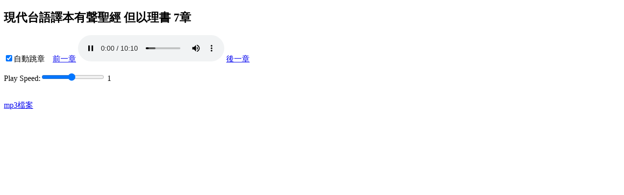

--- FILE ---
content_type: text/html
request_url: https://cb.fhl.net/listenhb.php?version=17&bid=27B&chap=007
body_size: 1908
content:
<!doctype html>
<html lang="zh_tw">
<head>
<meta charset="utf-8">
<script>
var sr=1,version=17;var bid="27B";var chap=7;function gonogo(){
if (document.getElementById('auto').checked)
{document.getElementById('audio').addEventListener('ended', function(){
if (document.getElementById('auto').checked)
    next();
   }, false);}
}
var xhr,item,ver="";
	function getau(){
		var url= "au.php?version="+version+"&bid="+bid+"&chap="+chap;
    try
    {  xhr=new XMLHttpRequest(); //建立一個AJAX物件
        if (xhr.overrideMimeType) xhr.overrideMimeType("text/xml");}
        catch (e)   {  
		try
            { xhr=new ActiveXObject("Msxml2.XMLHTTP"); }//如果標準的建不起來，用IE的方法建立
            catch (ee)
            { alert("Your Browser doesn't support XMLHttpRequest"); return false; }}
            xhr.onreadystatechange = function()
            {
                if (xhr.readyState==4 && xhr.status==200) //如果呼叫成功，處理底下
                    getData();
            }
    xhr.open("get",url,true);
    xhr.setRequestHeader("Content-Type","application/x-www-urlencoded; charset=utf-8");
    xhr.send(null);
	};
    function getData(){
	item=JSON.parse(xhr.responseText);
	document.getElementById("title").innerHTML=item.name+"有聲聖經 "+item.chinesef+" "+item.chap+"章";
	document.title="聆聽 "+item.name+"有聲聖經 "+item.chinesef+" "+item.chap+"章";
	if (item.mp3.indexOf("A/")>0) ver="A";
	else if (item.mp3.indexOf("B/")>0) ver="B"
	else if (item.mp3.indexOf("C/")>0) ver="C"
	else if (item.mp3.indexOf("D/")>0) ver="D"
	else if (item.mp3.indexOf("E/")>0) ver="E"
	else ver="";
	document.getElementById("amp3").src="stream/"+item.mp3; 
	document.getElementById("aogg").src="stream/"+item.ogg;
	document.getElementById("mp3f").href="stream/"+item.mp3;
	var slider = document.getElementById("sRange");
        var output = document.getElementById("sr");
        slider.oninput = function() {
                output.innerHTML = this.value;
                document.getElementById("audio").playbackRate=this.value;
                localStorage.setItem("sr",this.value);
        }
        var aud=document.getElementById("audio");
        if (!localStorage.getItem("sr"))
                sr=1;
        else sr=parseFloat(localStorage.getItem("sr"));
        if (sr<0.1 || sr>2) sr=1;
        aud.defaultplaybackRate=sr;
        aud.playbackRate=sr;
        output.innerHTML = sr;
        aud.load(); aud.pause(); setTimeout(function(){aud.play();aud.playbackRate=sr;},300);
    }
function prev(){
	chap=item.pchap;
	bid=item.pbid+ver; 
	init();
}
function next(){
	chap=item.nchap;
	bid=item.nbid+ver; 
	init();
}
function init()
{ getau()
if (document.getElementById('auto').checked)
 document.getElementById('audio').addEventListener('ended', function(){
if (document.getElementById('auto').checked){
    next();}
   }, false);
}</script>
<title>聆聽 7章</title></head><body onload="init()"><h2 id="title"></h2><input id="auto" type="checkbox" checked="checked" onclick="gonogo()">自動跳章 &nbsp;&nbsp;&nbsp;<a id="prev" href="javascript:prev();">前一章</a> <audio id="audio" autoplay="autoplay" controls="controls" preload><source id="aogg" src="" type="audio/ogg">
<source id="amp3" src="" type="audio/mpeg">
您的瀏覽器不支援audio Tag </audio> <a id="next" href="javascript:next();">後一章</a><p/>
<div class="slidecontainer">
Play Speed:<input type="range" min="0.1" max="2" value="1" step="0.1" class="slider" id="sRange"> <span id="sr"></span>
</div>
<br/><br/><a id="mp3f" href="">mp3檔案</a><script defer src="https://static.cloudflareinsights.com/beacon.min.js/vcd15cbe7772f49c399c6a5babf22c1241717689176015" integrity="sha512-ZpsOmlRQV6y907TI0dKBHq9Md29nnaEIPlkf84rnaERnq6zvWvPUqr2ft8M1aS28oN72PdrCzSjY4U6VaAw1EQ==" data-cf-beacon='{"version":"2024.11.0","token":"2a9a8c94a28e4087a517c8cd3f5861a4","server_timing":{"name":{"cfCacheStatus":true,"cfEdge":true,"cfExtPri":true,"cfL4":true,"cfOrigin":true,"cfSpeedBrain":true},"location_startswith":null}}' crossorigin="anonymous"></script>
</body>
</html>


--- FILE ---
content_type: text/html
request_url: https://cb.fhl.net/au.php?version=17&bid=27B&chap=7
body_size: 170
content:
{"status":"success","name":"現代台語譯本","chinesef":"但以理書","chap":"7","pchinesef":"但以理書","pchap":"6","nchinesef":"但以理書","nchap":"8","ogg":"tte/27B/27_007.ogg","mp3":"tte/27B/27_007.mp3","nbid":"27","pbid":"27"}